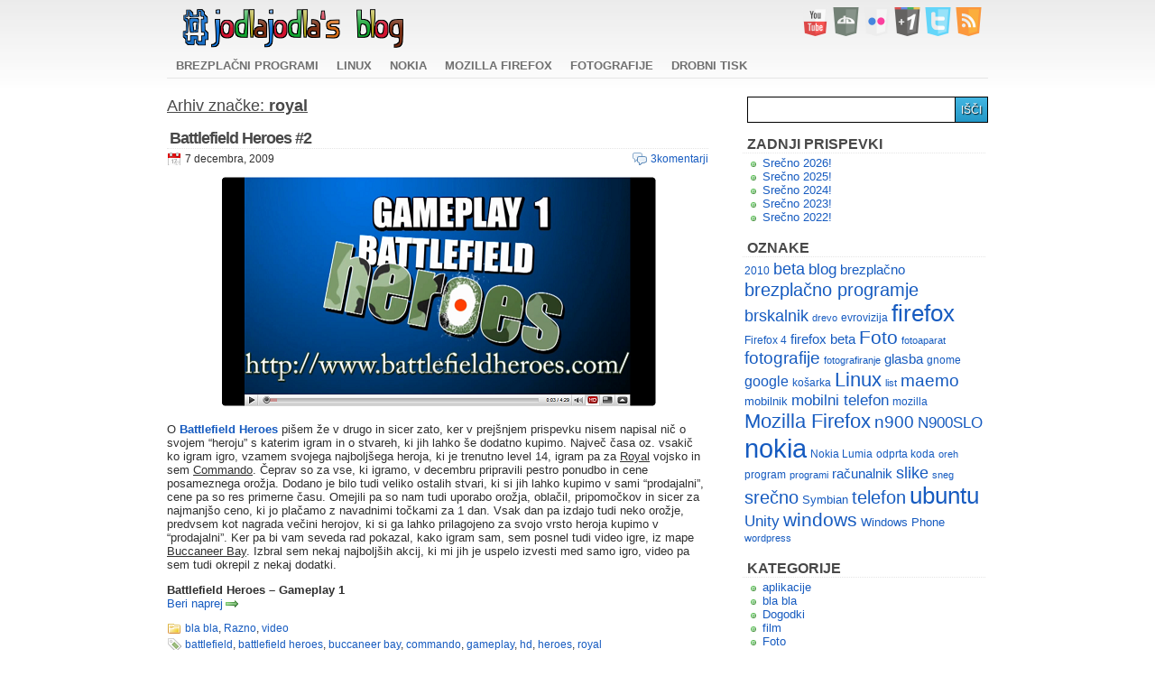

--- FILE ---
content_type: text/html; charset=UTF-8
request_url: https://jodlajodla.si/blog/tag/royal/
body_size: 6741
content:
<!DOCTYPE html>
<html lang="sl-SI">
<head>
<meta charset="UTF-8" />
<title>royal | jodlajodla´s blog</title>
<link rel="profile" href="http://gmpg.org/xfn/11" />
<link rel="stylesheet" type="text/css" media="all" href="https://jodlajodla.si/blog/wp-content/themes/LightBoxWhite/style.css" />
<link rel="pingback" href="https://jodlajodla.si/blog/xmlrpc.php" />
<link rel="shortcut icon" href="https://jodlajodla.si/blog/wp-content/themes/LightBoxWhite/favicon.ico" />
<!--[if lt IE 9]>
<script src="https://jodlajodla.si/blog/wp-content/themes/LightBoxWhite/html5.js" type="text/javascript"></script>
<![endif]-->
<link rel='dns-prefetch' href='//s.w.org' />
<link rel="alternate" type="application/rss+xml" title="jodlajodla´s blog &raquo; Vir" href="https://jodlajodla.si/blog/feed/" />
<link rel="alternate" type="application/rss+xml" title="jodlajodla´s blog &raquo; Vir komentarjev" href="https://jodlajodla.si/blog/comments/feed/" />
<link rel="alternate" type="application/rss+xml" title="jodlajodla´s blog &raquo; royal Vir oznake" href="https://jodlajodla.si/blog/tag/royal/feed/" />
		<script type="text/javascript">
			window._wpemojiSettings = {"baseUrl":"https:\/\/s.w.org\/images\/core\/emoji\/13.0.1\/72x72\/","ext":".png","svgUrl":"https:\/\/s.w.org\/images\/core\/emoji\/13.0.1\/svg\/","svgExt":".svg","source":{"concatemoji":"https:\/\/jodlajodla.si\/blog\/wp-includes\/js\/wp-emoji-release.min.js?ver=5.6.16"}};
			!function(e,a,t){var n,r,o,i=a.createElement("canvas"),p=i.getContext&&i.getContext("2d");function s(e,t){var a=String.fromCharCode;p.clearRect(0,0,i.width,i.height),p.fillText(a.apply(this,e),0,0);e=i.toDataURL();return p.clearRect(0,0,i.width,i.height),p.fillText(a.apply(this,t),0,0),e===i.toDataURL()}function c(e){var t=a.createElement("script");t.src=e,t.defer=t.type="text/javascript",a.getElementsByTagName("head")[0].appendChild(t)}for(o=Array("flag","emoji"),t.supports={everything:!0,everythingExceptFlag:!0},r=0;r<o.length;r++)t.supports[o[r]]=function(e){if(!p||!p.fillText)return!1;switch(p.textBaseline="top",p.font="600 32px Arial",e){case"flag":return s([127987,65039,8205,9895,65039],[127987,65039,8203,9895,65039])?!1:!s([55356,56826,55356,56819],[55356,56826,8203,55356,56819])&&!s([55356,57332,56128,56423,56128,56418,56128,56421,56128,56430,56128,56423,56128,56447],[55356,57332,8203,56128,56423,8203,56128,56418,8203,56128,56421,8203,56128,56430,8203,56128,56423,8203,56128,56447]);case"emoji":return!s([55357,56424,8205,55356,57212],[55357,56424,8203,55356,57212])}return!1}(o[r]),t.supports.everything=t.supports.everything&&t.supports[o[r]],"flag"!==o[r]&&(t.supports.everythingExceptFlag=t.supports.everythingExceptFlag&&t.supports[o[r]]);t.supports.everythingExceptFlag=t.supports.everythingExceptFlag&&!t.supports.flag,t.DOMReady=!1,t.readyCallback=function(){t.DOMReady=!0},t.supports.everything||(n=function(){t.readyCallback()},a.addEventListener?(a.addEventListener("DOMContentLoaded",n,!1),e.addEventListener("load",n,!1)):(e.attachEvent("onload",n),a.attachEvent("onreadystatechange",function(){"complete"===a.readyState&&t.readyCallback()})),(n=t.source||{}).concatemoji?c(n.concatemoji):n.wpemoji&&n.twemoji&&(c(n.twemoji),c(n.wpemoji)))}(window,document,window._wpemojiSettings);
		</script>
		<style type="text/css">
img.wp-smiley,
img.emoji {
	display: inline !important;
	border: none !important;
	box-shadow: none !important;
	height: 1em !important;
	width: 1em !important;
	margin: 0 .07em !important;
	vertical-align: -0.1em !important;
	background: none !important;
	padding: 0 !important;
}
</style>
	<link rel='stylesheet' id='wp-block-library-css'  href='https://jodlajodla.si/blog/wp-includes/css/dist/block-library/style.min.css?ver=5.6.16' type='text/css' media='all' />
<script type='text/javascript' src='https://ajax.googleapis.com/ajax/libs/prototype/1.7.1.0/prototype.js?ver=1.7.1' id='prototype-js'></script>
<script type='text/javascript' src='https://ajax.googleapis.com/ajax/libs/scriptaculous/1.9.0/scriptaculous.js?ver=1.9.0' id='scriptaculous-root-js'></script>
<script type='text/javascript' src='https://ajax.googleapis.com/ajax/libs/scriptaculous/1.9.0/effects.js?ver=1.9.0' id='scriptaculous-effects-js'></script>
<script type='text/javascript' src='https://jodlajodla.si/blog/wp-content/plugins/lightbox-2/lightbox-resize.js?ver=1.8' id='lightbox-js'></script>
<link rel="https://api.w.org/" href="https://jodlajodla.si/blog/wp-json/" /><link rel="alternate" type="application/json" href="https://jodlajodla.si/blog/wp-json/wp/v2/tags/447" /><link rel="EditURI" type="application/rsd+xml" title="RSD" href="https://jodlajodla.si/blog/xmlrpc.php?rsd" />
<link rel="wlwmanifest" type="application/wlwmanifest+xml" href="https://jodlajodla.si/blog/wp-includes/wlwmanifest.xml" /> 
<meta name="generator" content="WordPress 5.6.16" />

	<!-- begin lightbox scripts -->
	<script type="text/javascript">
    //<![CDATA[
    document.write('<link rel="stylesheet" href="https://jodlajodla.si/blog/wp-content/plugins/lightbox-2/Themes/Dark Grey/lightbox.css" type="text/css" media="screen" />');
    //]]>
    </script>
	<!-- end lightbox scripts -->
</head>

<body class="archive tag tag-royal tag-447">
<div id="page" class="hfeed">
	<header id="branding" role="banner">
			<hgroup>
				<h1 id="site-title"><span><a href="https://jodlajodla.si/blog/" title="jodlajodla´s blog" rel="home">jodlajodla´s blog</a></span></h1>
				<h2 id="site-description"></h2>
			</hgroup>

			<div id="onnet">
				<ul>
					<li><a href="http://www.youtube.com/user/jodlforest" target="_blank" class="youtube"></a></li>
					<li><a href="http://jodlajodla.deviantart.com/" target="_blank" class="deviantart"></a></li>
					<li><a href="http://www.flickr.com/photos/jodlajodla/" target="_blank" class="flickr"></a></li>
					<li><a href="https://plus.google.com/106519233459797663288" target="_blank" class="googleplus"></a></li>
					<li><a href="http://twitter.com/jodlajodla" target="_blank" class="twitter"></a></li>
					<li><a href="http://jodlajodla.si/blog/feed/" target="_blank" class="rss"></a></li>
				</ul>			
			</div>

			<nav id="access" role="navigation">
				<h1 class="section-heading">Meni</h1>
				<div class="skip-link screen-reader-text"><a href="#content" title="Na vsebino">Na vsebino</a></div>

				<div class="menu-menu-container"><ul id="menu-menu" class="menu"><li id="menu-item-637" class="menu-item menu-item-type-custom menu-item-object-custom menu-item-637"><a href="http://jodlajodla.si/blog/tag/brezplacno-programje/">Brezplačni programi</a></li>
<li id="menu-item-638" class="menu-item menu-item-type-custom menu-item-object-custom menu-item-638"><a href="http://jodlajodla.si/blog/category/linux/">Linux</a></li>
<li id="menu-item-1153" class="menu-item menu-item-type-custom menu-item-object-custom menu-item-1153"><a href="http://jodlajodla.si/blog/tag/nokia/">Nokia</a></li>
<li id="menu-item-1151" class="menu-item menu-item-type-custom menu-item-object-custom menu-item-1151"><a href="http://jodlajodla.si/blog/tag/firefox/">Mozilla Firefox</a></li>
<li id="menu-item-1152" class="menu-item menu-item-type-custom menu-item-object-custom menu-item-1152"><a href="http://jodlajodla.si/blog/tag/fotografije/">Fotografije</a></li>
<li id="menu-item-639" class="menu-item menu-item-type-post_type menu-item-object-page menu-item-639"><a href="https://jodlajodla.si/blog/drobni-tisk/">Drobni tisk</a></li>
</ul></div>			</nav><!-- #access -->
	</header><!-- #branding -->


	<div id="main">
		<section id="primary">
			<div id="content" role="main">

				
				<header class="page-header">
					<h1 class="page-title">Arhiv značke: <span>royal</span></h1>
				</header>

				
												
													
					
<article id="post-370" class="post-370 post type-post status-publish format-standard hentry category-bla-bla category-razno category-video tag-battlefield tag-battlefield-heroes tag-buccaneer-bay tag-commando tag-gameplay tag-hd tag-heroes tag-royal">
	<header class="entry-header">
		<h1 class="entry-title"><a href="https://jodlajodla.si/blog/battlefield-heroes-2/" title="Povezava na Battlefield Heroes #2" rel="bookmark">Battlefield Heroes #2</a></h1>

				<div class="entry-meta-top">
			<div class="meta-posted">
			<time class="entry-date" datetime="2009-12-07T19:05:53+01:00" pubdate>7 decembra, 2009</time>			</div>
			<div class="meta-comments">
			<a href="https://jodlajodla.si/blog/battlefield-heroes-2/#comments">3komentarji</a>			
			</div>
			<div class="meta-entry-info"></div>
		</div><!-- .entry-meta -->
			</header><!-- .entry-header -->

		<div class="entry-content">
		<p><a href="http://www.shrani.si/f/2Q/hL/1JcQVfw5/bfh-gameplay.png" rel="lightbox[370]"><img loading="lazy" class="aligncenter" title="Battlefield Heroes 2 - jodlajodla.info" src="http://jodlajodla.si/blog/wp-content/uploads/HLIC/67d603d6eec4acb9a0b55d2a9150ab14.png" alt="" width="485" height="260" /></a></p>
<p>O <a title="Battlefield Heroes - jodlajodla.info" href="http://jodlajodla.info/blog/battlefield-heroes/" target="_blank"><strong>Battlefield Heroes</strong></a> pišem že v drugo in sicer zato, ker v prejšnjem prispevku nisem napisal nič o svojem &#8220;heroju&#8221; s katerim igram in o stvareh, ki jih lahko še dodatno kupimo. Največ časa oz. vsakič ko igram igro, vzamem svojega najboljšega heroja, ki je trenutno level 14, igram pa za <span style="text-decoration: underline;">Royal</span> vojsko in sem <span style="text-decoration: underline;">Commando</span>. Čeprav so za vse, ki igramo, v decembru pripravili pestro ponudbo in cene posameznega orožja. Dodano je bilo tudi veliko ostalih stvari, ki si jih lahko kupimo v sami &#8220;prodajalni&#8221;, cene pa so res primerne času. Omejili pa so nam tudi uporabo orožja, oblačil, pripomočkov in sicer za najmanjšo ceno, ki jo plačamo z navadnimi točkami za 1 dan. Vsak dan pa izdajo tudi neko orožje, predvsem kot nagrada večini herojov, ki si ga lahko prilagojeno za svojo vrsto heroja kupimo v &#8220;prodajalni&#8221;. Ker pa bi vam seveda rad pokazal, kako igram sam, sem posnel tudi video igre, iz mape <span style="text-decoration: underline;">Buccaneer Bay</span>. Izbral sem nekaj najboljših akcij, ki mi jih je uspelo izvesti med samo igro, video pa sem tudi okrepil z nekaj dodatki.</p>
<p><strong>Battlefield Heroes &#8211; Gameplay 1</strong><br />
 <a href="https://jodlajodla.si/blog/battlefield-heroes-2/#more-370" class="more-link">Beri naprej <span class="meta-nav">&rarr;</span></a></p>
			</div><!-- .entry-content -->
	
	<footer class="entry-meta-bottom">
		<span class="cat-links"><a href="https://jodlajodla.si/blog/category/bla-bla/" rel="category tag">bla bla</a>, <a href="https://jodlajodla.si/blog/category/razno/" rel="category tag">Razno</a>, <a href="https://jodlajodla.si/blog/category/video/" rel="category tag">video</a></span>
		<span class="tag-links"> <a href="https://jodlajodla.si/blog/tag/battlefield/" rel="tag">battlefield</a>, <a href="https://jodlajodla.si/blog/tag/battlefield-heroes/" rel="tag">battlefield heroes</a>, <a href="https://jodlajodla.si/blog/tag/buccaneer-bay/" rel="tag">buccaneer bay</a>, <a href="https://jodlajodla.si/blog/tag/commando/" rel="tag">commando</a>, <a href="https://jodlajodla.si/blog/tag/gameplay/" rel="tag">gameplay</a>, <a href="https://jodlajodla.si/blog/tag/hd/" rel="tag">hd</a>, <a href="https://jodlajodla.si/blog/tag/heroes/" rel="tag">heroes</a>, <a href="https://jodlajodla.si/blog/tag/royal/" rel="tag">royal</a></span>
	</footer><!-- #entry-meta -->
</article><!-- #post-370 -->

								
												

			</div><!-- #content -->
		</section><!-- #primary -->

		<div id="secondary" class="widget-area" role="complementary">
			<aside id="search-3" class="widget widget_search"><form role="search" method="get" id="searchform" class="searchform" action="https://jodlajodla.si/blog/">
				<div>
					<label class="screen-reader-text" for="s">Išči:</label>
					<input type="text" value="" name="s" id="s" />
					<input type="submit" id="searchsubmit" value="Išči" />
				</div>
			</form></aside>
		<aside id="recent-posts-3" class="widget widget_recent_entries">
		<h1 class="widget-title">Zadnji prispevki</h1>
		<ul>
											<li>
					<a href="https://jodlajodla.si/blog/srecno-2026/">Srečno 2026!</a>
									</li>
											<li>
					<a href="https://jodlajodla.si/blog/srecno-2025/">Srečno 2025!</a>
									</li>
											<li>
					<a href="https://jodlajodla.si/blog/srecno-2024/">Srečno 2024!</a>
									</li>
											<li>
					<a href="https://jodlajodla.si/blog/srecno-2023/">Srečno 2023!</a>
									</li>
											<li>
					<a href="https://jodlajodla.si/blog/srecno-2022/">Srečno 2022!</a>
									</li>
					</ul>

		</aside><aside id="tag_cloud-4" class="widget widget_tag_cloud"><h1 class="widget-title">Oznake</h1><div class="tagcloud"><a href="https://jodlajodla.si/blog/tag/2010/" class="tag-cloud-link tag-link-495 tag-link-position-1" style="font-size: 9.225pt;" aria-label="2010 (6 elementov)">2010</a>
<a href="https://jodlajodla.si/blog/tag/beta/" class="tag-cloud-link tag-link-297 tag-link-position-2" style="font-size: 13.25pt;" aria-label="beta (11 elementov)">beta</a>
<a href="https://jodlajodla.si/blog/tag/blog/" class="tag-cloud-link tag-link-32 tag-link-position-3" style="font-size: 12.55pt;" aria-label="blog (10 elementov)">blog</a>
<a href="https://jodlajodla.si/blog/tag/brezplacno/" class="tag-cloud-link tag-link-307 tag-link-position-4" style="font-size: 10.975pt;" aria-label="brezplačno (8 elementov)">brezplačno</a>
<a href="https://jodlajodla.si/blog/tag/brezplacno-programje/" class="tag-cloud-link tag-link-309 tag-link-position-5" style="font-size: 15.35pt;" aria-label="brezplačno programje (15 elementov)">brezplačno programje</a>
<a href="https://jodlajodla.si/blog/tag/brskalnik/" class="tag-cloud-link tag-link-329 tag-link-position-6" style="font-size: 13.25pt;" aria-label="brskalnik (11 elementov)">brskalnik</a>
<a href="https://jodlajodla.si/blog/tag/drevo/" class="tag-cloud-link tag-link-101 tag-link-position-7" style="font-size: 8pt;" aria-label="drevo (5 elementov)">drevo</a>
<a href="https://jodlajodla.si/blog/tag/evrovizija/" class="tag-cloud-link tag-link-281 tag-link-position-8" style="font-size: 9.225pt;" aria-label="evrovizija (6 elementov)">evrovizija</a>
<a href="https://jodlajodla.si/blog/tag/firefox/" class="tag-cloud-link tag-link-296 tag-link-position-9" style="font-size: 19.375pt;" aria-label="firefox (26 elementov)">firefox</a>
<a href="https://jodlajodla.si/blog/tag/firefox-4/" class="tag-cloud-link tag-link-677 tag-link-position-10" style="font-size: 9.225pt;" aria-label="Firefox 4 (6 elementov)">Firefox 4</a>
<a href="https://jodlajodla.si/blog/tag/firefox-beta/" class="tag-cloud-link tag-link-298 tag-link-position-11" style="font-size: 10.975pt;" aria-label="firefox beta (8 elementov)">firefox beta</a>
<a href="https://jodlajodla.si/blog/tag/foto/" class="tag-cloud-link tag-link-1271 tag-link-position-12" style="font-size: 15.875pt;" aria-label="Foto (16 elementov)">Foto</a>
<a href="https://jodlajodla.si/blog/tag/fotoaparat/" class="tag-cloud-link tag-link-44 tag-link-position-13" style="font-size: 8pt;" aria-label="fotoaparat (5 elementov)">fotoaparat</a>
<a href="https://jodlajodla.si/blog/tag/fotografije/" class="tag-cloud-link tag-link-251 tag-link-position-14" style="font-size: 14.475pt;" aria-label="fotografije (13 elementov)">fotografije</a>
<a href="https://jodlajodla.si/blog/tag/fotografiranje/" class="tag-cloud-link tag-link-43 tag-link-position-15" style="font-size: 8pt;" aria-label="fotografiranje (5 elementov)">fotografiranje</a>
<a href="https://jodlajodla.si/blog/tag/glasba/" class="tag-cloud-link tag-link-91 tag-link-position-16" style="font-size: 10.975pt;" aria-label="glasba (8 elementov)">glasba</a>
<a href="https://jodlajodla.si/blog/tag/gnome/" class="tag-cloud-link tag-link-365 tag-link-position-17" style="font-size: 9.225pt;" aria-label="gnome (6 elementov)">gnome</a>
<a href="https://jodlajodla.si/blog/tag/google/" class="tag-cloud-link tag-link-55 tag-link-position-18" style="font-size: 11.85pt;" aria-label="google (9 elementov)">google</a>
<a href="https://jodlajodla.si/blog/tag/kosarka/" class="tag-cloud-link tag-link-378 tag-link-position-19" style="font-size: 9.225pt;" aria-label="košarka (6 elementov)">košarka</a>
<a href="https://jodlajodla.si/blog/tag/linux/" class="tag-cloud-link tag-link-1281 tag-link-position-20" style="font-size: 16.4pt;" aria-label="Linux (17 elementov)">Linux</a>
<a href="https://jodlajodla.si/blog/tag/list/" class="tag-cloud-link tag-link-48 tag-link-position-21" style="font-size: 8pt;" aria-label="list (5 elementov)">list</a>
<a href="https://jodlajodla.si/blog/tag/maemo/" class="tag-cloud-link tag-link-440 tag-link-position-22" style="font-size: 14.475pt;" aria-label="maemo (13 elementov)">maemo</a>
<a href="https://jodlajodla.si/blog/tag/mobilnik/" class="tag-cloud-link tag-link-443 tag-link-position-23" style="font-size: 10.1pt;" aria-label="mobilnik (7 elementov)">mobilnik</a>
<a href="https://jodlajodla.si/blog/tag/mobilni-telefon/" class="tag-cloud-link tag-link-501 tag-link-position-24" style="font-size: 12.55pt;" aria-label="mobilni telefon (10 elementov)">mobilni telefon</a>
<a href="https://jodlajodla.si/blog/tag/mozilla/" class="tag-cloud-link tag-link-508 tag-link-position-25" style="font-size: 9.225pt;" aria-label="mozilla (6 elementov)">mozilla</a>
<a href="https://jodlajodla.si/blog/tag/mozilla-firefox/" class="tag-cloud-link tag-link-159 tag-link-position-26" style="font-size: 16.75pt;" aria-label="Mozilla Firefox (18 elementov)">Mozilla Firefox</a>
<a href="https://jodlajodla.si/blog/tag/n900/" class="tag-cloud-link tag-link-441 tag-link-position-27" style="font-size: 14.475pt;" aria-label="n900 (13 elementov)">n900</a>
<a href="https://jodlajodla.si/blog/tag/n900slo/" class="tag-cloud-link tag-link-442 tag-link-position-28" style="font-size: 12.55pt;" aria-label="N900SLO (10 elementov)">N900SLO</a>
<a href="https://jodlajodla.si/blog/tag/nokia/" class="tag-cloud-link tag-link-37 tag-link-position-29" style="font-size: 22pt;" aria-label="nokia (37 elementov)">nokia</a>
<a href="https://jodlajodla.si/blog/tag/nokia-lumia/" class="tag-cloud-link tag-link-938 tag-link-position-30" style="font-size: 9.225pt;" aria-label="Nokia Lumia (6 elementov)">Nokia Lumia</a>
<a href="https://jodlajodla.si/blog/tag/odprta-koda/" class="tag-cloud-link tag-link-367 tag-link-position-31" style="font-size: 9.225pt;" aria-label="odprta koda (6 elementov)">odprta koda</a>
<a href="https://jodlajodla.si/blog/tag/oreh/" class="tag-cloud-link tag-link-114 tag-link-position-32" style="font-size: 8pt;" aria-label="oreh (5 elementov)">oreh</a>
<a href="https://jodlajodla.si/blog/tag/program/" class="tag-cloud-link tag-link-327 tag-link-position-33" style="font-size: 9.225pt;" aria-label="program (6 elementov)">program</a>
<a href="https://jodlajodla.si/blog/tag/programi/" class="tag-cloud-link tag-link-1275 tag-link-position-34" style="font-size: 8pt;" aria-label="programi (5 elementov)">programi</a>
<a href="https://jodlajodla.si/blog/tag/racunalnik/" class="tag-cloud-link tag-link-272 tag-link-position-35" style="font-size: 10.975pt;" aria-label="računalnik (8 elementov)">računalnik</a>
<a href="https://jodlajodla.si/blog/tag/slike/" class="tag-cloud-link tag-link-59 tag-link-position-36" style="font-size: 13.25pt;" aria-label="slike (11 elementov)">slike</a>
<a href="https://jodlajodla.si/blog/tag/sneg/" class="tag-cloud-link tag-link-187 tag-link-position-37" style="font-size: 8pt;" aria-label="sneg (5 elementov)">sneg</a>
<a href="https://jodlajodla.si/blog/tag/srecno/" class="tag-cloud-link tag-link-879 tag-link-position-38" style="font-size: 15.35pt;" aria-label="srečno (15 elementov)">srečno</a>
<a href="https://jodlajodla.si/blog/tag/symbian/" class="tag-cloud-link tag-link-507 tag-link-position-39" style="font-size: 10.1pt;" aria-label="Symbian (7 elementov)">Symbian</a>
<a href="https://jodlajodla.si/blog/tag/telefon/" class="tag-cloud-link tag-link-39 tag-link-position-40" style="font-size: 15pt;" aria-label="telefon (14 elementov)">telefon</a>
<a href="https://jodlajodla.si/blog/tag/ubuntu/" class="tag-cloud-link tag-link-362 tag-link-position-41" style="font-size: 19.375pt;" aria-label="ubuntu (26 elementov)">ubuntu</a>
<a href="https://jodlajodla.si/blog/tag/unity/" class="tag-cloud-link tag-link-769 tag-link-position-42" style="font-size: 12.55pt;" aria-label="Unity (10 elementov)">Unity</a>
<a href="https://jodlajodla.si/blog/tag/windows/" class="tag-cloud-link tag-link-410 tag-link-position-43" style="font-size: 15.875pt;" aria-label="windows (16 elementov)">windows</a>
<a href="https://jodlajodla.si/blog/tag/windows-phone/" class="tag-cloud-link tag-link-942 tag-link-position-44" style="font-size: 10.1pt;" aria-label="Windows Phone (7 elementov)">Windows Phone</a>
<a href="https://jodlajodla.si/blog/tag/wordpress/" class="tag-cloud-link tag-link-20 tag-link-position-45" style="font-size: 8pt;" aria-label="wordpress (5 elementov)">wordpress</a></div>
</aside><aside id="categories-3" class="widget widget_categories"><h1 class="widget-title">Kategorije</h1>
			<ul>
					<li class="cat-item cat-item-450"><a href="https://jodlajodla.si/blog/category/aplikacije/">aplikacije</a>
</li>
	<li class="cat-item cat-item-14"><a href="https://jodlajodla.si/blog/category/bla-bla/">bla bla</a>
</li>
	<li class="cat-item cat-item-15"><a href="https://jodlajodla.si/blog/category/dogodki/">Dogodki</a>
</li>
	<li class="cat-item cat-item-135"><a href="https://jodlajodla.si/blog/category/film/">film</a>
</li>
	<li class="cat-item cat-item-5"><a href="https://jodlajodla.si/blog/category/foto/">Foto</a>
</li>
	<li class="cat-item cat-item-7"><a href="https://jodlajodla.si/blog/category/foxy/">Foxy</a>
</li>
	<li class="cat-item cat-item-11"><a href="https://jodlajodla.si/blog/category/hec/">Hec</a>
</li>
	<li class="cat-item cat-item-8"><a href="https://jodlajodla.si/blog/category/igre/">Igre</a>
</li>
	<li class="cat-item cat-item-6"><a href="https://jodlajodla.si/blog/category/izdelki/">Izdelki</a>
</li>
	<li class="cat-item cat-item-3"><a href="https://jodlajodla.si/blog/category/jodlajodla%c2%b4s-forest/">jodlajodla´s forest</a>
</li>
	<li class="cat-item cat-item-67"><a href="https://jodlajodla.si/blog/category/komp/">komp</a>
</li>
	<li class="cat-item cat-item-17"><a href="https://jodlajodla.si/blog/category/komparija/">komparija</a>
</li>
	<li class="cat-item cat-item-368"><a href="https://jodlajodla.si/blog/category/kuhanje/">kuhanje</a>
</li>
	<li class="cat-item cat-item-361"><a href="https://jodlajodla.si/blog/category/linux/">Linux</a>
</li>
	<li class="cat-item cat-item-9"><a href="https://jodlajodla.si/blog/category/logika/">Logika</a>
</li>
	<li class="cat-item cat-item-18"><a href="https://jodlajodla.si/blog/category/muska/">Muska</a>
</li>
	<li class="cat-item cat-item-16"><a href="https://jodlajodla.si/blog/category/o-blogu/">o blogu</a>
</li>
	<li class="cat-item cat-item-12"><a href="https://jodlajodla.si/blog/category/obnove/">Obnove</a>
</li>
	<li class="cat-item cat-item-13"><a href="https://jodlajodla.si/blog/category/okolica/">Okolica</a>
</li>
	<li class="cat-item cat-item-19"><a href="https://jodlajodla.si/blog/category/parodije/">Parodije</a>
</li>
	<li class="cat-item cat-item-237"><a href="https://jodlajodla.si/blog/category/pesmi/">Pesmi</a>
</li>
	<li class="cat-item cat-item-27"><a href="https://jodlajodla.si/blog/category/pocitnice/">počitnice</a>
</li>
	<li class="cat-item cat-item-57"><a href="https://jodlajodla.si/blog/category/potovanja/">Potovanja</a>
</li>
	<li class="cat-item cat-item-24"><a href="https://jodlajodla.si/blog/category/programi/">programi</a>
</li>
	<li class="cat-item cat-item-10"><a href="https://jodlajodla.si/blog/category/razno/">Razno</a>
</li>
	<li class="cat-item cat-item-4"><a href="https://jodlajodla.si/blog/category/real-life/">Real life</a>
</li>
	<li class="cat-item cat-item-295"><a href="https://jodlajodla.si/blog/category/robot/">robot</a>
</li>
	<li class="cat-item cat-item-80"><a href="https://jodlajodla.si/blog/category/spoti/">spoti</a>
</li>
	<li class="cat-item cat-item-275"><a href="https://jodlajodla.si/blog/category/tehnika/">tehnika</a>
</li>
	<li class="cat-item cat-item-1"><a href="https://jodlajodla.si/blog/category/uncategorized/">Uncategorized</a>
</li>
	<li class="cat-item cat-item-193"><a href="https://jodlajodla.si/blog/category/video/">video</a>
</li>
	<li class="cat-item cat-item-110"><a href="https://jodlajodla.si/blog/category/vodici/">Vodiči</a>
</li>
	<li class="cat-item cat-item-21"><a href="https://jodlajodla.si/blog/category/zasluzek/">zaslužek</a>
</li>
			</ul>

			</aside><aside id="linkcat-2" class="widget widget_links"><h1 class="widget-title">Blogroll</h1>
	<ul class='xoxo blogroll'>
<li><a href="http://n3jc.com/" title="Nejc Kostanjšek | Tehnološki navdušenec" target="_blank">Nejc Kostanjšek</a></li>

	</ul>
</aside>
<aside id="text-3" class="widget widget_text"><h1 class="widget-title">Meta</h1>			<div class="textwidget"><ul>
			<li><a href="http://jodlajodla.si/blog/feed/" title="Objavi to spletno stran z virom RSS 2.0">Vnosi <abbr title="Really Simple Syndication">RSS</abbr></a></li>
			<li><a href="http://jodlajodla.si/blog/comments/feed/" title="Zadnji komentarji vseh prispevkov v RSS virih"><abbr title="Really Simple Syndication">RSS</abbr> Vir Komentarjev</a></li>
			<li><a href="http://wordpress.org/" title="Poganja WordPress, najsodobnejši sistem za semantično osebno objavljanje na spletu.">WordPress.org</a></li>
						</ul></div>
		</aside>		</div><!-- #secondary .widget-area -->

		
	</div><!-- #main -->

	<footer id="colophon" role="contentinfo">
			<div id="site-generator">
				<a href="http://wordpress.org/" rel="generator">Ponosno poganja WordPress</a><span class="sep"> | </span>Tema: LightBoxWhite, naredil <b>jodlajodla</b>, temelji na Toolbox od <a href="http://automattic.com/" rel="designer">Automattic</a><span class="sep"> | </span>Ikone: Silk Icons, naredil <a href="http://www.famfamfam.com/lab/icons/silk/" rel="icons">Mark James</a>			</div>
	</footer><!-- #colophon -->
</div><!-- #page -->

<script>(function(i,s,o,g,r,a,m){i['GoogleAnalyticsObject']=r;i[r]=i[r]||function(){
(i[r].q=i[r].q||[]).push(arguments)},i[r].l=1*new Date();a=s.createElement(o),
m=s.getElementsByTagName(o)[0];a.async=1;a.src=g;m.parentNode.insertBefore(a,m)
})(window,document,'script','//www.google-analytics.com/analytics.js','ga');
ga('create', 'UA-4706148-8', {
'storage': 'none',
'clientId': 'c863b53ea584ee6168c6bde5fbd17beda6e1a2f6c9c3a6ea167a020f7edd7a01'
});
ga('send', 'pageview', {'anonymizeIp': true});</script><script type='text/javascript' src='https://jodlajodla.si/blog/wp-includes/js/wp-embed.min.js?ver=5.6.16' id='wp-embed-js'></script>

</body>
</html>